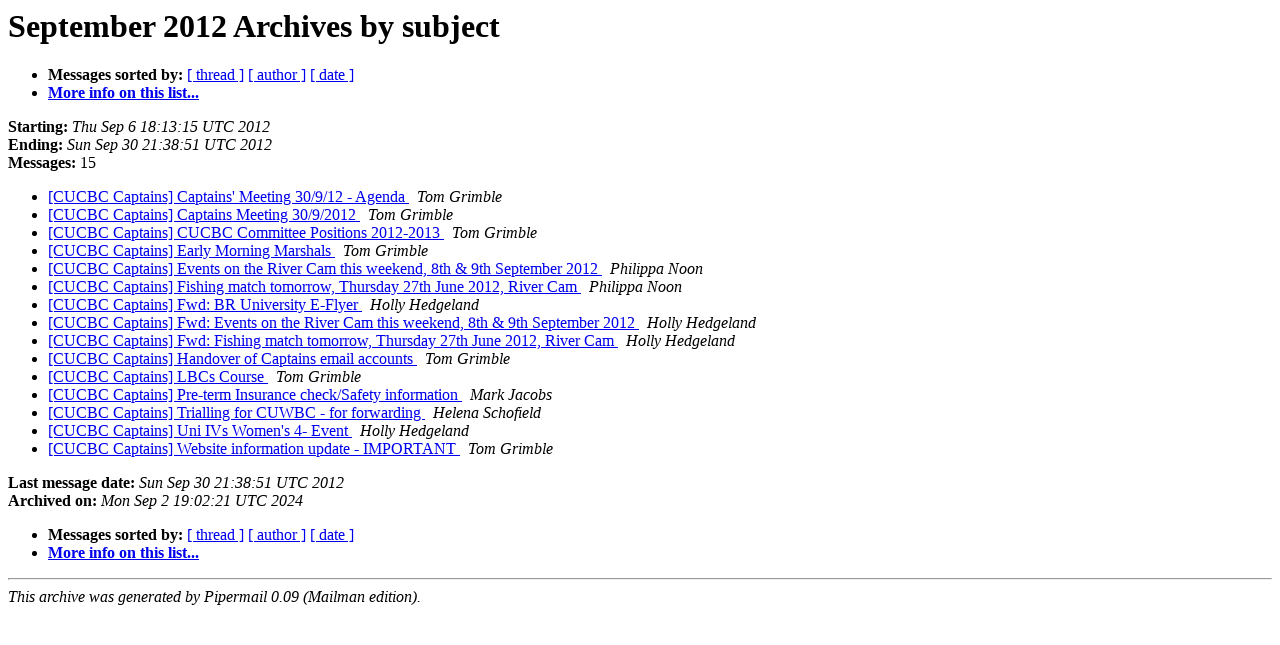

--- FILE ---
content_type: text/html
request_url: http://lists.cucbc.org/pipermail/captains_lists.cucbc.org/2012-September/subject.html
body_size: 3605
content:
<!DOCTYPE HTML PUBLIC "-//W3C//DTD HTML 4.01 Transitional//EN">
<HTML>
  <HEAD>
     <title>The Captains September 2012 Archive by subject</title>
     <META NAME="robots" CONTENT="noindex,follow">
     <META http-equiv="Content-Type" content="text/html; charset=us-ascii">
  </HEAD>
  <BODY BGCOLOR="#ffffff">
      <a name="start"></A>
      <h1>September 2012 Archives by subject</h1>
      <ul>
         <li> <b>Messages sorted by:</b>
	        <a href="thread.html#start">[ thread ]</a>
		
		<a href="author.html#start">[ author ]</a>
		<a href="date.html#start">[ date ]</a>

	     <li><b><a href="http://lists.cucbc.org/mailman/listinfo/captains_lists.cucbc.org">More info on this list...
                    </a></b></li>
      </ul>
      <p><b>Starting:</b> <i>Thu Sep  6 18:13:15 UTC 2012</i><br>
         <b>Ending:</b> <i>Sun Sep 30 21:38:51 UTC 2012</i><br>
         <b>Messages:</b> 15<p>
     <ul>

<LI><A HREF="001269.html">[CUCBC Captains] Captains' Meeting 30/9/12 - Agenda
</A><A NAME="1269">&nbsp;</A>
<I>Tom Grimble
</I>

<LI><A HREF="001261.html">[CUCBC Captains] Captains Meeting 30/9/2012
</A><A NAME="1261">&nbsp;</A>
<I>Tom Grimble
</I>

<LI><A HREF="001264.html">[CUCBC Captains] CUCBC Committee Positions 2012-2013
</A><A NAME="1264">&nbsp;</A>
<I>Tom Grimble
</I>

<LI><A HREF="001265.html">[CUCBC Captains] Early Morning Marshals
</A><A NAME="1265">&nbsp;</A>
<I>Tom Grimble
</I>

<LI><A HREF="001258.html">[CUCBC Captains] Events on the River Cam this weekend,	8th &amp; 9th September 2012
</A><A NAME="1258">&nbsp;</A>
<I>Philippa Noon
</I>

<LI><A HREF="001267.html">[CUCBC Captains] Fishing match tomorrow, Thursday 27th June 2012,	River Cam
</A><A NAME="1267">&nbsp;</A>
<I>Philippa Noon
</I>

<LI><A HREF="001266.html">[CUCBC Captains] Fwd: BR University E-Flyer
</A><A NAME="1266">&nbsp;</A>
<I>Holly Hedgeland
</I>

<LI><A HREF="001257.html">[CUCBC Captains] Fwd: Events on the River Cam this weekend,	8th &amp; 9th September 2012
</A><A NAME="1257">&nbsp;</A>
<I>Holly Hedgeland
</I>

<LI><A HREF="001268.html">[CUCBC Captains] Fwd: Fishing match tomorrow,	Thursday 27th June 2012, River Cam
</A><A NAME="1268">&nbsp;</A>
<I>Holly Hedgeland
</I>

<LI><A HREF="001260.html">[CUCBC Captains] Handover of Captains email accounts
</A><A NAME="1260">&nbsp;</A>
<I>Tom Grimble
</I>

<LI><A HREF="001262.html">[CUCBC Captains] LBCs Course
</A><A NAME="1262">&nbsp;</A>
<I>Tom Grimble
</I>

<LI><A HREF="001270.html">[CUCBC Captains] Pre-term Insurance check/Safety information
</A><A NAME="1270">&nbsp;</A>
<I>Mark Jacobs
</I>

<LI><A HREF="001259.html">[CUCBC Captains] Trialling for CUWBC - for forwarding
</A><A NAME="1259">&nbsp;</A>
<I>Helena Schofield
</I>

<LI><A HREF="001271.html">[CUCBC Captains] Uni IVs Women's 4- Event
</A><A NAME="1271">&nbsp;</A>
<I>Holly Hedgeland
</I>

<LI><A HREF="001263.html">[CUCBC Captains] Website information update - IMPORTANT
</A><A NAME="1263">&nbsp;</A>
<I>Tom Grimble
</I>

    </ul>
    <p>
      <a name="end"><b>Last message date:</b></a> 
       <i>Sun Sep 30 21:38:51 UTC 2012</i><br>
    <b>Archived on:</b> <i>Mon Sep  2 19:02:21 UTC 2024</i>
    <p>
   <ul>
         <li> <b>Messages sorted by:</b>
	        <a href="thread.html#start">[ thread ]</a>
		
		<a href="author.html#start">[ author ]</a>
		<a href="date.html#start">[ date ]</a>
	     <li><b><a href="http://lists.cucbc.org/mailman/listinfo/captains_lists.cucbc.org">More info on this list...
                    </a></b></li>
     </ul>
     <p>
     <hr>
     <i>This archive was generated by
     Pipermail 0.09 (Mailman edition).</i>
  </BODY>
</HTML>

